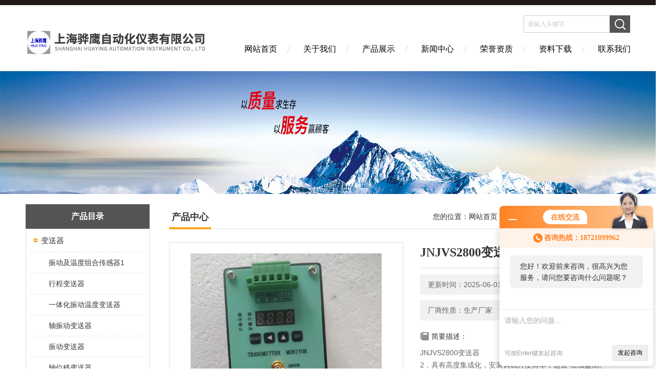

--- FILE ---
content_type: text/html; charset=utf-8
request_url: http://www.shhuayingyq.com/Products-21451010.html
body_size: 8088
content:
<!DOCTYPE html PUBLIC "-//W3C//DTD XHTML 1.0 Transitional//EN" "http://www.w3.org/TR/xhtml1/DTD/xhtml1-transitional.dtd">
<html xmlns="http://www.w3.org/1999/xhtml">
<head>
<meta http-equiv="Content-Type" content="text/html; charset=utf-8" />
<meta http-equiv="X-UA-Compatible" content="IE=EmulateIE7" />
<TITLE>JNJVS2800变送器-上海骅鹰自动化仪表有限公司</TITLE>
<META NAME="Keywords" CONTENT="JNJVS2800变送器">
<META NAME="Description" CONTENT="上海骅鹰自动化仪表有限公司所提供的JNJVS2800变送器质量可靠、规格齐全,上海骅鹰自动化仪表有限公司不仅具有专业的技术水平,更有良好的售后服务和优质的解决方案,欢迎您来电咨询此产品具体参数及价格等详细信息！">
<link href="/skins/636477/Css/Style.css" rel="stylesheet" type="text/css" />
<script type="application/ld+json">
{
"@context": "https://ziyuan.baidu.com/contexts/cambrian.jsonld",
"@id": "http://www.shhuayingyq.com/Products-21451010.html",
"title": "JNJVS2800变送器",
"pubDate": "2021-07-08T11:36:56",
"upDate": "2025-06-01T10:23:07"
    }</script>
<script type="text/javascript" src="/ajax/common.ashx"></script>
<script src="/ajax/NewPersonalStyle.Classes.SendMSG,NewPersonalStyle.ashx" type="text/javascript"></script>
<script type="text/javascript">
var viewNames = "";
var cookieArr = document.cookie.match(new RegExp("ViewNames" + "=[_0-9]*", "gi"));
if (cookieArr != null && cookieArr.length > 0) {
   var cookieVal = cookieArr[0].split("=");
    if (cookieVal[0] == "ViewNames") {
        viewNames = unescape(cookieVal[1]);
    }
}
if (viewNames == "") {
    var exp = new Date();
    exp.setTime(exp.getTime() + 7 * 24 * 60 * 60 * 1000);
    viewNames = new Date().valueOf() + "_" + Math.round(Math.random() * 1000 + 1000);
    document.cookie = "ViewNames" + "=" + escape(viewNames) + "; expires" + "=" + exp.toGMTString();
}
SendMSG.ToSaveViewLog("21451010", "ProductsInfo",viewNames, function() {});
</script>
<script language="javaScript" src="/js/JSChat.js"></script><script language="javaScript">function ChatBoxClickGXH() { DoChatBoxClickGXH('http://chat.hbzhan.com',647470) }</script><script>!window.jQuery && document.write('<script src="https://public.mtnets.com/Plugins/jQuery/2.2.4/jquery-2.2.4.min.js">'+'</scr'+'ipt>');</script><script type="text/javascript" src="http://chat.hbzhan.com/chat/KFCenterBox/636477"></script><script type="text/javascript" src="http://chat.hbzhan.com/chat/KFLeftBox/636477"></script><script>
(function(){
var bp = document.createElement('script');
var curProtocol = window.location.protocol.split(':')[0];
if (curProtocol === 'https') {
bp.src = 'https://zz.bdstatic.com/linksubmit/push.js';
}
else {
bp.src = 'http://push.zhanzhang.baidu.com/push.js';
}
var s = document.getElementsByTagName("script")[0];
s.parentNode.insertBefore(bp, s);
})();
</script>
</head>
<body>
<div class="headerTop"></div>
<div class="header wapper">
  <div class="logo fl"><a href="/"><img src="/skins/636477/Images/logo.png" alt="上海骅鹰自动化仪表有限公司" /></a></div>
  <div class="headerR fr">
    <div class="headRTop">
      <div class="fSearch" style="float:right; margin-right:20px;">
        <form id="form1" name="tk"  method="post" onsubmit="return checkFrom(this);" action="/products.html">
          <input name="keyword" type="text" class="input" value="请输入关键字" onFocus="if (value =='请输入关键字'){value =''}" onBlur="if (value =='')" />
          <input type="submit" class="send" value=" " />
          <div style=" clear:both;"></div>
        </form>
      </div>
    </div>
    <div class="clear"></div>
    <div class="Navgation">
      <ul class="nav_list">
        <li class="current"><a href="/">网站首页</a></li>
        <li><a href="/aboutus.html" onfocus="this.blur()">关于我们</a></li>
        <li><a href="/products.html" onfocus="this.blur()">产品展示</a></li>
        <li><a href="/news.html" onfocus="this.blur()">新闻中心</a></li>
        <li><a href="/honor.html" onfocus="this.blur()" rel="nofollow">荣誉资质</a></li>
        <li><a href="/down.html" onfocus="this.blur()" rel="nofollow">资料下载</a></li>
        <li><a href="/contact.html" onfocus="this.blur()" rel="nofollow">联系我们</a></li>
      </ul>
    </div>
  </div>
</div>
<script src="http://www.hbzhan.com/mystat.aspx?u=SHhuaying2019"></script>
<!--banner-->
<div class="clear"></div>
<div class="banner"><img src="/skins/636477/Images/bannerCAbout.jpg"/></div>
<div class="wapper container">
  <div class="Sidebar fl">
    <dl class="List_pro">
      <dt><span class="Title">产品目录</span></dt>
      <dd>
        <div class="View">
          <ul id="pro_nav_lb" class="pro_nav">
            
            <li id="nynavID" class="list_1">
              <a href="/ParentList-1305067.html" onmouseover="showsubmenu('变送器')">变送器</a> 
              <ul class="pro2_navul">
                
                <li><a href="/SonList-1820487.html">振动及温度组合传感器1</a></li> 
                
                <li><a href="/SonList-1354921.html">行程变送器</a></li> 
                
                <li><a href="/SonList-1343882.html">一体化振动温度变送器</a></li> 
                
                <li><a href="/SonList-1340447.html">轴振动变送器</a></li> 
                
                <li><a href="/SonList-1305076.html">振动变送器</a></li> 
                
                <li><a href="/SonList-1305071.html">轴位移变送器</a></li> 
                
                <li><a href="/SonList-1305070.html">一体化轴振动变送器</a></li> 
                
                <li><a href="/SonList-1305069.html">电子振动开关</a></li> 
                
              </ul>
            </li>
            
          </ul>
        </div>
      </dd>
    </dl>
    <a href="/products.html" class="moreclass">点击更多分类</a>
    <dl class="ListContact">
      <dt><span class="Title"><a href="/products.html">新品推荐</a></span></dt>
      <dd class="SCon">
        <div class="View">
          <ul id="ny_newslb_box" style="margin:10px;">
            
            
            <li><a href="/Products-25992404.html" class="dla">STP4202V-201-430-00-010STP4202V-203-振动变送器美国AB-STI</a></li>
            
            
            
            <li><a href="/Products-25942278.html" class="dla">CYT9200系列一体式振动变送器CYT9200A</a></li>
            
            
            
            <li><a href="/Products-25820556.html" class="dla">DK3S-22三参数组合探头</a></li>
            
            
            
            <li><a href="/Products-25814977.html" class="dla">X-HC-A02-B01一体化霍尔转速传感器</a></li>
            
            
            
            <li><a href="/Products-25803227.html" class="dla">VRS-YF-V-05一体化速度振动传感器</a></li>
            
            
          </ul>
        </div>
      </dd>
    </dl>
    <dl class="ListContact">
      <dt><span class="Title"><a href="/article.html">相关文章</a></span></dt>
      <dd class="SCon">
        <div class="View">
          <ul id="ny_newslb_box" style="margin:10px;">
            
            <li><a href="/Article-1539228.html">一体化振动温度变送器的故障类型、监测方法、处理措施</a></li>
            
            <li><a href="/Article-1537572.html">一体化振动温度变送器综合安装建议</a></li>
            
            <li><a href="/Article-1407784.html">HC-ZM-2018K    一体化振动变送器0-50mm/s</a></li>
            
            <li><a href="/Article-1401334.html">一体化振动变送器LD108-2ZD1020M</a></li>
            
            <li><a href="/Article-1400943.html">一体化振动变送器YT-1-A5-B1-C2-D5-E3-F1</a></li>
            
            <li><a href="/Article-1388752.html">CVSX863A数显一体化振动变送器</a></li>
            
            <li><a href="/Article-1377075.html">一体化振动温度变送器的发展展望</a></li>
            
            <li><a href="/Article-1376322.html">探索一体化振动温度变送器的工作原理与应用</a></li>
            
            <li><a href="/Article-1054787.html">CYT9200一体化振动变送器探头技术参数</a></li>
            
            <li><a href="/Article-856556.html">传感器，变送器，仪表的防爆措施工作原理</a></li>
            
          </ul>
        </div>
      </dd>
    </dl>
  </div>
  <div class="MainC fr">
    <dl>
      <dt><span class="STitle fl"><b>产品中心</b></span><span class="Position fr">您的位置：<a href="/">网站首页</a>  > <a href="/products.html">产品中心</a>  >   > <a href="/ParentList-1305067.html">变送器</a>  > JNJVS2800变送器</span></dt>
      <dd>
        <div class="View">
          <div class="PageView">
            <div id="nr_main_box">
              <div id="pro_detail_box01"><!--产品图片和基本资料-->
                <div class="proimgbox"><a href="http://img77.hbzhan.com/gxhpic_dc0bece55c/24e8f035994b740a353d5077f22ab37f50376ed02a482ebb15e3bf905b0b1ce93e1cfe04ea80252f.jpg" class="proimg" target="_blank"><img src="http://img77.hbzhan.com/gxhpic_dc0bece55c/24e8f035994b740a353d5077f22ab37f50376ed02a482ebb15e3bf905b0b1ce93e1cfe04ea80252f.jpg" alt="JNJVS2800变送器"/><i class="iblock"></i></a></div>
                <div id="pro_detail_text"><!--产品基本信息-->
                  <h1>JNJVS2800变送器</h1>
                  <div class="pro_ms">
                  	<div class="cs_wrap">
                        <p class="cs">更新时间：2025-06-01</p>
                        <p class="cs">访问次数：1229</p>
                        <p class="cs">厂商性质：生产厂家</p>
                        <p class="cs">生产地址：上海市</p>
                    </div>
                    <div class="bt">简要描述：</div>
                    <div class="desc">JNJVS2800变送器</br>2．具有高度集成化，安装调试方便简单，适宜*在线监测。</br>3．具有4～20mA电流模拟量输出。</br>4．具有TDM同步信号输出。</div>
                  </div>
                  <div class="pro_btn">
                     <a href="#order" class="zxxj">在线询价</a>
                     <a href="/contact.html" class="lxwm" rel="nofollow" target="_blank">联系我们</a>
                  </div>
                </div><!--产品基本信息-->
              </div>
              <div id="ny_pro_box02"><!--商品介绍、详细参数、售后服务-->
                <div id="con"><!--TAB切换 BOX-->
                  <ul id="tags"><!--TAB 标题切换-->
                    <li class=selectTag><A onmouseover="selectTag('tagContent0',this)" href="javascript:void(0)"onFocus="this.blur()">产品介绍：</A> </li>
                  </ul><!--TAB 标题切换 END-->
                  <div id=tagContent><!--内容-->
                    <div class="tagContent selectTag" id=tagContent0><h1 style="text-align:center"><strong>JNJVS2800变送器</strong><strong>JNJVS2800变送器</strong></h1><p><span style="color:rgb(85, 85, 85); font-family:tahoma">集成了前置器、变送器的功能，使用ZA401仅需要探头，延长电缆配套。由于ZA401省却了前置器，使得监测的组件进一步的减少，所以可靠性大大提高.　　　　　　　　　　　　　　　ZA401为二线制的变送器，亦即ＺA401必须与PLC或者DCS对接，上位机的接口为有源接口。现场连接极为方便。整个系统只需要双线的PLC或者DCS的供电即可工作。*地节约了现场安装、调试、设计的费用。安装简单方便、无须任何调整</span><br /><span style="color:rgb(85, 85, 85); font-family:tahoma">&nbsp;&nbsp;&nbsp;&nbsp;ZA401轴振动变送器安装极为方便，直接安装在原来放置前置器的位置上.ZA401采用免螺钉接线端子、剥出约lOmm长的线芯，然后按下橘红色的弹簧按钮，把导线插入导线安装孔中，直到导线的绝缘层刚好与接线端子表面平齐，再释放橘红色的弹簧按钮，即完成一个端子与导线的连接!ZA401仅需一条二芯屏蔽电缆。机器的被测点位置，我们一般要求在轴承附近安装一套X，Y两个间隔90&deg;的ZA401变送器。对于标准的双轴承的旋转机械，一般配置4套变送器。</span><br /><span style="color:rgb(85, 85, 85); font-family:tahoma">高可靠、长寿的涡流传感器系统</span><br /><span style="color:rgb(85, 85, 85); font-family:tahoma">&nbsp;&nbsp;&nbsp;&nbsp;ZA401可以与本公司的8mm涡流传感器探头配接。调整涡流传感器的间隙，一般调节间隙电压（GAP+、GAP-）2.0&plusmn;0.5V.</span></p><p>&nbsp;</p><p><strong>VB-Z220轴振动变送器</strong><br /><br /><strong>轴振动变送器 &nbsp;</strong><span style="color:rgb(85, 85, 85); font-family:tahoma">主要功能：</span><br /><span style="color:rgb(85, 85, 85); font-family:tahoma">1．主要用于测量旋转机械的相对振动（即轴振动）。</span><br /><span style="color:rgb(85, 85, 85); font-family:tahoma">2．具有高度集成化，安装调试方便简单，适宜*在线监测。</span><br /><span style="color:rgb(85, 85, 85); font-family:tahoma">3．具有4～20mA电流模拟量输出。</span><br /><span style="color:rgb(85, 85, 85); font-family:tahoma">4．具有TDM同步信号输出。低频选项的ZA301可以测量水轮机的摆度、汽轮机的偏心等低频状态量。</span><br /><span style="color:rgb(85, 85, 85); font-family:tahoma">高集成度，无须前置器，高可靠性</span><br /><br />&nbsp;</p><p>&nbsp;</p><p>&nbsp;</p></div><!--商品介绍 END-->
                    
                    <div id="nr_textbox"><link rel="stylesheet" type="text/css" href="/css/MessageBoard_style.css">
<script language="javascript" src="/skins/Scripts/order.js?v=20210318" type="text/javascript"></script>
<a name="order" id="order"></a>
<div class="ly_msg" id="ly_msg">
<form method="post" name="form2" id="form2">
	<h3>留言框  </h3>
	<ul>
		<li>
			<h4 class="xh">产品：</h4>
			<div class="msg_ipt1"><input class="textborder" size="30" name="Product" id="Product" value="JNJVS2800变送器"  placeholder="请输入产品名称" /></div>
		</li>
		<li>
			<h4>您的单位：</h4>
			<div class="msg_ipt12"><input class="textborder" size="42" name="department" id="department"  placeholder="请输入您的单位名称" /></div>
		</li>
		<li>
			<h4 class="xh">您的姓名：</h4>
			<div class="msg_ipt1"><input class="textborder" size="16" name="yourname" id="yourname"  placeholder="请输入您的姓名"/></div>
		</li>
		<li>
			<h4 class="xh">联系电话：</h4>
			<div class="msg_ipt1"><input class="textborder" size="30" name="phone" id="phone"  placeholder="请输入您的联系电话"/></div>
		</li>
		<li>
			<h4>常用邮箱：</h4>
			<div class="msg_ipt12"><input class="textborder" size="30" name="email" id="email" placeholder="请输入您的常用邮箱"/></div>
		</li>
        <li>
			<h4>省份：</h4>
			<div class="msg_ipt12"><select id="selPvc" class="msg_option">
							<option value="0" selected="selected">请选择您所在的省份</option>
			 <option value="1">安徽</option> <option value="2">北京</option> <option value="3">福建</option> <option value="4">甘肃</option> <option value="5">广东</option> <option value="6">广西</option> <option value="7">贵州</option> <option value="8">海南</option> <option value="9">河北</option> <option value="10">河南</option> <option value="11">黑龙江</option> <option value="12">湖北</option> <option value="13">湖南</option> <option value="14">吉林</option> <option value="15">江苏</option> <option value="16">江西</option> <option value="17">辽宁</option> <option value="18">内蒙古</option> <option value="19">宁夏</option> <option value="20">青海</option> <option value="21">山东</option> <option value="22">山西</option> <option value="23">陕西</option> <option value="24">上海</option> <option value="25">四川</option> <option value="26">天津</option> <option value="27">新疆</option> <option value="28">西藏</option> <option value="29">云南</option> <option value="30">浙江</option> <option value="31">重庆</option> <option value="32">香港</option> <option value="33">澳门</option> <option value="34">中国台湾</option> <option value="35">国外</option>	
                             </select></div>
		</li>
		<li>
			<h4>详细地址：</h4>
			<div class="msg_ipt12"><input class="textborder" size="50" name="addr" id="addr" placeholder="请输入您的详细地址"/></div>
		</li>
		
        <li>
			<h4>补充说明：</h4>
			<div class="msg_ipt12 msg_ipt0"><textarea class="areatext" style="width:100%;" name="message" rows="8" cols="65" id="message"  placeholder="请输入您的任何要求、意见或建议"></textarea></div>
		</li>
		<li>
			<h4 class="xh">验证码：</h4>
			<div class="msg_ipt2">
            	<div class="c_yzm">
                    <input class="textborder" size="4" name="Vnum" id="Vnum"/>
                    <a href="javascript:void(0);" class="yzm_img"><img src="/Image.aspx" title="点击刷新验证码" onclick="this.src='/image.aspx?'+ Math.random();"  width="90" height="34" /></a>
                </div>
                <span>请输入计算结果（填写阿拉伯数字），如：三加四=7</span>
            </div>
		</li>
		<li>
			<h4></h4>
			<div class="msg_btn"><input type="button" onclick="return Validate();" value="提 交" name="ok"  class="msg_btn1"/><input type="reset" value="重 填" name="no" /></div>
		</li>
	</ul>	
    <input name="PvcKey" id="PvcHid" type="hidden" value="" />
</form>
</div>
<div id="clear"	></div></div>
                    <div id="clear"	></div>	
                     <!--内容底部功能条-->
                    <div class="inside_newsthree">
                      <span><a href="/products.html">返回列表</a><a href="#">返回顶部</a></span>
                      <div id="clear"></div>
                      <div class="fya"><p>上一篇 :&nbsp;<a href="/Products-21451002.html">JNJVS2900变送器</a></p> &nbsp;&nbsp;&nbsp;<p>下一篇 : &nbsp;<a href="/Products-21451012.html">JNJVS-BV100便携式测振仪</a></p></div>
                    </div>
                    <!--内容底部功能条--> 
                    
                    <div class="xgchanp">
                       <ul id="tags"><!--TAB 标题切换-->
                        <li class=selectTag><A  href="javascript:void(0)">相关产品：</A> </li>
                      </ul><!--TAB 标题切换 END-->
                      <div class="newscon">
                        <div class="in_pro_list nyproli ">
                          <ul class="pro_xgcp">
                            
                            
                            <li> <a href="/Products-23782235.html" target="_blank">VB-Z220  PA -Z220一体化轴振动变送器 电源IC</a></li>
                            
                            <li> <a href="/Products-21668959.html" target="_blank">CZ8300低频振动变送器</a></li>
                            
                            <li> <a href="/Products-21659648.html" target="_blank">VB-Z220  PA -Z220一体化轴振动变送器</a></li>
                            
                            <li> <a href="/Products-21659645.html" target="_blank">VB-Z210  PA -Z210一体化轴位移变送器</a></li>
                            
                            <li> <a href="/Products-21645166.html" target="_blank">XZW-B轴向位移（胀差）变送器</a></li>
                            
                            <li> <a href="/Products-21503621.html" target="_blank">ZH1032D智能轴向位移/ 胀差变送器</a></li>
                            
                            
                            
                            <li> <a href="/Products-21494250.html" target="_blank">KM3S-22振动温度油位变送器</a></li>
                            
                            <li> <a href="/Products-21493132.html" target="_blank">JM-X-23-JM-X-23一体化轴向位移变送器 电源IC</a></li>
                            
                            <li> <a href="/Products-21470275.html" target="_blank">SDJ-501保护变送器</a></li>
                            
                            <li> <a href="/Products-21451002.html" target="_blank">JNJVS2900变送器</a></li>
                            
                            
                            
                            
                            
                            
                            
                            
                            
                            
                            
                            
                            
                            
                            
                            
                            
                            
                          </ul>
                        </div>
                      </div>
                    </div>
                    
                  </div>
                </div><!--TAB 内容 end-->
              </div><!--商品介绍、详细参数、售后服务 END--> 
            </div>
          </div>
        </div>
      </dd>
    </dl>
  </div>
</div>
<div class="clear"></div>
<footer>
	<!--第1部分-->
	<div class="foot1">
    	<div class="foot1_in clear clearfix">
        	<ul class="foot_nav">
            	<li>
                	<div class="tlt">关于我们</div>
                    <a href="/aboutus.html">关于我们</a>
                    <a href="/honor.html" rel="nofollow">荣誉资质</a>
                    <a href="/order.html" rel="nofollow">在线留言</a>
                    <a href="/contact.html" rel="nofollow">联系我们</a>
                </li>
                <li class="cen">
                	<div class="tlt">热销产品</div>
                    <a href="/Products-21790178.html">TM101-A08-B01-C00-D00-E00-G00振动变送器</a>
                    <a href="/Products-21470285.html">SDJ-501键相变送器</a>
                    <a href="/Products-21331626.html">TZNW-1U一体化振动温度变送器</a>
                    <a href="/Products-21294705.html">YD9230 振动温度传感器</a>
                </li>
                <li>
                	<div class="tlt">快速导航</div>
                    <a href="/products.html">产品展示</a>
                    <a href="/news.html">新闻中心</a>
                    <a href="/article.html">技术文章</a>
                    <a href="/down.html" rel="nofollow">资料下载</a>
                </li>
            </ul>
            <div class="ewm">
            	<p><img src="/skins/636477/images/ewm.jpg" alt="扫码关注"/></p>
                <p>扫一扫，关注我们</p>
            </div>
            <div class="lxwm">
            	<div class="btn"><a href="/contact.html" rel="nofollow">联系我们</a></div>
                <p>24小时热线：</p>
                <span></span>
            </div>
        </div>
    </div>
    <!--第2部分-->
    <div class="foot2">
    	<div class="foot2_in  clear clearfix">
        	<div class="l">Copyright &copy; 2026 上海骅鹰自动化仪表有限公司 版权所有</div>
            <div class="r"><a href="http://beian.miit.gov.cn/" target="_blank" rel="nofollow">备案号：沪ICP备2021015241号-1</a>&nbsp;&nbsp;&nbsp;<a href="/sitemap.xml" target="_blank">sitemap.xml</a></div>
        </div>
    </div>
</footer>
<!--底部 end-->
<div id="gxhxwtmobile" style="display:none;">18721099962</div> 
<div class="silide_qq" style="display:none;">
	<div class="tlt1">在线咨询</div>
    <div class="conn">
        <a target="_self" onclick="ChatBoxClickGXH()"  href="javascript:;" class="qq_btn"><img src="/skins/636477/images/qq.png" alt="在线交流"></a>
        <div class="lines"></div>
        <div class="tlt">咨询热线</div>
        <div class="zxrx">
            <p>18721099962</p>
        </div>
        <div class="lines"></div>
        <img src="/skins/636477/images/ewm.jpg" class="code" />  
    </div>
    <a href="javascript:;" title="关闭" class="close">[关闭]</a>
</div>
<script type="text/javascript" src="/skins/636477/js/jquery.pack.js"></script>
<script type="text/javascript" src="/skins/636477/js/pt_js.js"></script>

 <script type='text/javascript' src='/js/VideoIfrmeReload.js?v=001'></script>
  
</html></body>

--- FILE ---
content_type: text/css
request_url: http://www.shhuayingyq.com/skins/636477/Css/Style.css
body_size: 10809
content:
BODY {FONT-SIZE:14px;FONT-FAMILY:"΢���ź�","Microsoft Yahei",arial,"����";/*BACKGROUND:url(../Images/Bg.jpg) 0px 0px;*/COLOR:#333;PADDING-BOTTOM:0px;PADDING-TOP:0px;PADDING-LEFT:0px;MARGIN:0px;PADDING-RIGHT:0px}
FORM {FONT-SIZE:14px;FONT-FAMILY:"΢���ź�","Microsoft Yahei",arial,"����";COLOR:#333;PADDING-BOTTOM:0px;PADDING-TOP:0px;PADDING-LEFT:0px;MARGIN:0px;LINE-HEIGHT:2;PADDING-RIGHT:0px}
body,html{min-width:1300px;}
IMG {BORDER-TOP-STYLE:none;BORDER-BOTTOM-STYLE:none;BORDER-RIGHT-STYLE:none;BORDER-LEFT-STYLE:none}
* {PADDING-BOTTOM:0px;PADDING-TOP:0px;PADDING-LEFT:0px;MARGIN:0px;PADDING-RIGHT:0px}
LI {LIST-STYLE-TYPE:none}
IMG {LIST-STYLE-TYPE:none}
IFRAME {BORDER-LEFT-WIDTH:0px;BORDER-RIGHT-WIDTH:0px;BORDER-BOTTOM-WIDTH:0px;BORDER-TOP-WIDTH:0px}
IMG {BORDER-LEFT-WIDTH:0px;BORDER-RIGHT-WIDTH:0px;BORDER-BOTTOM-WIDTH:0px;BORDER-TOP-WIDTH:0px}
.l {TEXT-ALIGN:right}
.fl {FLOAT:left}
.fr {FLOAT:right}
.clear {CLEAR:both}
.clear{ clear:both;}
.clearfix:after{ content:'.'; clear:both; display:block; height:0; visibility:hidden; line-height:0px;}
.clearfix{ zoom:1}
.m {MARGIN-TOP:10px}
.red {COLOR:red}
.dis {DISPLAY:none}
.m10 {MARGIN:10px}
.mtb {MARGIN-BOTTOM:10px;MARGIN-TOP:10px}
.mt10 {MARGIN-TOP:10px}
.mr10 {MARGIN-RIGHT:10px}
.mb10 {MARGIN-BOTTOM:10px}
.ml10 {MARGIN-LEFT:10px}
A {TEXT-DECORATION:none;COLOR:#2d2d2e;FONT-SIZE:14px;}
A:hover {TEXT-DECORATION:none;COLOR:#f9a61a}
.center {MARGIN:0px auto}
.position {POSITION:relative}
.wapper {WIDTH:1200px;MARGIN:0 auto}
.headerTop {HEIGHT:10px;WIDTH:100%;BACKGROUND:#1f1a17}
.header {HEIGHT:129px}
.header .logo {POSITION:relative;TOP:20px}
.headerR {HEIGHT:100%;}
.headRTop {OVERFLOW:hidden;HEIGHT:34px;WIDTH:620px;FLOAT:right;LINE-HEIGHT:30px;margin-top:20px;}
.headRTop DIV {FLOAT:left}
.hContact {FONT-SIZE:14px;BACKGROUND:url(../images/hContact.png) no-repeat left 8px;PADDING-LEFT:20px;LINE-HEIGHT:35px}
.hContact B {FONT-SIZE:18px;FONT-WEIGHT:lighter;color:#F00;font-weight:bold;}
.fSearch {HEIGHT:34px;WIDTH:208px;MARGIN-LEFT:10px;MARGIN-TOP:0}
.fSearch FORM {WIDTH:100%;BACKGROUND:#fff;FLOAT:left;DISPLAY:block;box-shadow:1px 1px 1px #eee inset}
.fSearch .input {BORDER-TOP-STYLE:none;HEIGHT:32px;WIDTH:160px;BACKGROUND:none transparent scroll repeat 0% 0%;BORDER-BOTTOM-STYLE:none;COLOR:#cac9c9;BORDER-RIGHT-STYLE:none;OUTLINE-STYLE:none;PADDING-LEFT:7px;BORDER-LEFT-STYLE:none;LINE-HEIGHT:24px;float:left;BORDER:#cbcbcb 1px solid;border-right:0;font-family:"΢���ź�";}
.fSearch .send {BORDER-TOP-STYLE:none;CURSOR:pointer;HEIGHT:34px;WIDTH:40px;BACKGROUND:#545454 url(../Images/Send.png) no-repeat center center;RIGHT:0px;BORDER-BOTTOM-STYLE:none;FLOAT:right;TEXT-ALIGN:center;BORDER-RIGHT-STYLE:none;BORDER-LEFT-STYLE:none;LINE-HEIGHT:24px}
.ches A {FONT-SIZE:14px;HEIGHT:30px;WIDTH:30px;BACKGROUND:#1f1a17;COLOR:#fff;TEXT-ALIGN:center;MARGIN-LEFT:10px;DISPLAY:block}
.Navgation {HEIGHT:44px;WIDTH:805px;POSITION:relative;Z-INDEX:100;MARGIN-TOP:10px}
.nav_list {LIST-STYLE-TYPE:none;WIDTH:100%}
.nav_list LI {WIDTH:115px;BACKGROUND:url(../Images/NavLi.jpg) no-repeat 0px 16px;POSITION:relative;FLOAT:left;TEXT-ALIGN:center}
.nav_list LI.current {BACKGROUND:none transparent scroll repeat 0% 0%}
.nav_list LI A {FONT-SIZE:16px;TEXT-DECORATION:none;HEIGHT:65px;WIDTH:115px;FLOAT:left;COLOR:#010101;TEXT-ALIGN:center;MARGIN-LEFT:6px;DISPLAY:block;LINE-HEIGHT:44px;_margin-left:3px;text-shadow:1px 1px 1px #ffffff;-mo-text-shadow:1px 1px 1px #ffffff;-moz-text-shadow:1px 1px 1px #ffffff}
.nav_list LI A:hover {BACKGROUND:url(../Images/NavHover.jpg) repeat-x left bottom;COLOR:#f9a61a}
.nav_list LI DIV.second {OVERFLOW:hidden;HEIGHT:0px;WIDTH:97px;POSITION:absolute;COLOR:#999999;TEXT-ALIGN:center;LEFT:6px;Z-INDEX:999;TOP:44px}
.nav_list LI DIV.second A {FONT-SIZE:12px;HEIGHT:26px;WIDTH:97px;BACKGROUND:#fff;BORDER-BOTTOM:#f9a61a 1px solid;FONT-WEIGHT:normal;COLOR:#333;PADDING-BOTTOM:0px;TEXT-ALIGN:center;PADDING-TOP:0px;PADDING-LEFT:0px;MARGIN:0px;Z-INDEX:999;LINE-HEIGHT:26px;PADDING-RIGHT:0px;text-shadow:none}
.nav_list LI DIV.second A:hover {BACKGROUND:#f9a61a;COLOR:#fff}
.flexslider {OVERFLOW:hidden;HEIGHT:501px;BACKGROUND:url(../Images/loading.gif) no-repeat 50% 50%;POSITION:relative;Z-INDEX:9}
.slides {POSITION:relative;Z-INDEX:1}
.slides LI {HEIGHT:501px}
.flex-control-nav {WIDTH:100%;POSITION:absolute;TEXT-ALIGN:center;Z-INDEX:2;BOTTOM:10px}
.flex-control-nav LI {HEIGHT:14px;WIDTH:14px;ZOOM:1;MARGIN:0px 5px;DISPLAY:inline}
.flex-control-nav A {OVERFLOW:hidden;CURSOR:pointer;HEIGHT:14px;WIDTH:16px;BACKGROUND:url(../Images/dot.png) no-repeat 4px top;DISPLAY:inline-block;LINE-HEIGHT:40px}
.flex-control-nav .flex-active {HEIGHT:15px;WIDTH:16px;BACKGROUND-POSITION:-22px top}
.flex-direction-nav {WIDTH:100%;POSITION:absolute;Z-INDEX:3;TOP:45%}
.flex-direction-nav LI A {OVERFLOW:hidden;CURSOR:pointer;HEIGHT:50px;WIDTH:50px;POSITION:absolute;FILTER:alpha(opacity=20);DISPLAY:block;-moz-opacity:0.2;opacity:0.2}
.flex-direction-nav LI A:hover {FILTER:alpha(opacity=100);-moz-opacity:1;opacity:1}
.flex-direction-nav LI A.flex-prev {BACKGROUND:url(../Images/prev.png) no-repeat center center;LEFT:40px}
.flex-direction-nav LI A.flex-next {BACKGROUND:url(../Images/next.png) no-repeat center center;RIGHT:40px}
.aboutC {HEIGHT:384px;WIDTH:100%;BACKGROUND:#f1f1f1;}
.aCont {HEIGHT:100%;BACKGROUND:url(../Images/aCont.jpg) no-repeat 0px 0px}
.about {HEIGHT: 280px;WIDTH: 420px;MARGIN: 51px 0px 0px 264px;}
.about P {COLOR:#333;LINE-HEIGHT:26px;TEXT-INDENT:2em;FONT-SIZE:14px;height:174px;overflow:hidden;}
.about A {FONT-SIZE:12px;font-family:"Arial";background-color:#f9a61a;COLOR:#fff;PADDING:4px 10px;TEXT-ALIGN:center;MARGIN-LEFT:10px;DISPLAY:inline;}
.Contact {HEIGHT:155px;WIDTH:316px;MARGIN:114px 78px 0px 0px;_margin-left:90px}
.Contact P {FONT-SIZE:15px;PADDING-LEFT:26px;LINE-HEIGHT:24px;margin-bottom:12px;}
.Contact P a:hover{color:#333;}
.Contact P B {FONT-SIZE:18px;FONT-WEIGHT:normal}
.Contact P SPAN {MARGIN-LEFT:45px}
.Product {OVERFLOW:hidden;}
.Product .pro {OVERFLOW:hidden;WIDTH:920px;MARGIN:0;min-height: 500px;}
.Product .pro2 {OVERFLOW:hidden;WIDTH:1200px;MARGIN-TOP:15px;margin-bottom:10px;min-height:340px;}
.Product .pro1 {OVERFLOW:hidden;MARGIN-TOP:15px;width:490px;}
.pro1 DL DT B {FONT-SIZE:20px;HEIGHT:43px;WIDTH:152px;BACKGROUND:#211d13;COLOR:#fff;TEXT-ALIGN:center;DISPLAY:block;LINE-HEIGHT:43px}
.pro DL DT,.pro1 DL DT,.pro2 DL DT {HEIGHT:43px;WIDTH:100%;BORDER-BOTTOM:#545454 2px solid;LINE-HEIGHT:43px}
.pro DL DT B,.pro2 DL DT B {FONT-SIZE:16px;HEIGHT:43px;WIDTH:112px;BACKGROUND:#545454;COLOR:#fff;TEXT-ALIGN:center;DISPLAY:block;LINE-HEIGHT:43px}
.pro DL DT A,.pro1 DL DT A,.pro2 DL DT A {HEIGHT:22px;WIDTH:80px;BACKGROUND:url(../Images/more.jpg) no-repeat 0px 0px;MARGIN-TOP:21px;DISPLAY:block;TEXT-INDENT:-99em;_margin-top:0;_position:relative;_top:21px}
.rollBox {OVERFLOW:hidden;WIDTH:490px}
.rollBox .Cont {OVERFLOW:hidden;WIDTH:490px;PADDING-BOTTOM:15px;PADDING-TOP:15px;PADDING-LEFT:0px;PADDING-RIGHT:0px}
.rollBox .ScrCont {WIDTH:10000000px}
.rollBox .Cont .pic {CURSOR:pointer;WIDTH:220px;BACKGROUND:#fff;BORDER-BOTTOM:#373737 5px solid;FLOAT:left;PADDING-BOTTOM:5px;TEXT-ALIGN:center;PADDING-TOP:5px;PADDING-LEFT:5px;PADDING-RIGHT:5px;MARGIN-RIGHT:25px}
.rollBox .Cont .pic IMG {HEIGHT:165px;WIDTH:220px;MARGIN:0px auto;DISPLAY:block}
.rollBox .Cont .pic H3 {PADDING-BOTTOM:0px;TEXT-ALIGN:left;PADDING-TOP:0px;PADDING-LEFT:15px;PADDING-RIGHT:15px}
.rollBox .Cont .pic P {PADDING-BOTTOM:0px;TEXT-ALIGN:left;PADDING-TOP:0px;PADDING-LEFT:15px;PADDING-RIGHT:15px;height:60px;line-height:20px;overflow:hidden;}
.rollBox .Cont .pic H3 {FONT-SIZE:14px;FONT-WEIGHT:bold;PADDING-TOP:20px;height:25px;line-height:25px;overflow:hidden;}
.rollBox .Cont .pic P {WORD-WRAP:break-word;WORD-BREAK:break-all;LINE-HEIGHT:20px}
.rollBox .Cont .pic A.more {FONT-SIZE:14px;HEIGHT:21px;WIDTH:180px;COLOR:#f9a61a;TEXT-ALIGN:left;MARGIN:20px auto 25px;DISPLAY:block}
.rollBox .Cont .pic A.more SPAN {HEIGHT:21px;WIDTH:21px;BACKGROUND:url(../Images/moreTo.jpg) no-repeat right 0px;POSITION:static;MARGIN-LEFT:5px;DISPLAY:inline-block;TOP:4px}
.rollBox #List1 {FLOAT:left}
.rollBox #List2 {FLOAT:left}
.rollBox .Cont .pic:hover {BACKGROUND:#f9a61a;BORDER-BOTTOM:#c9a203 5px solid;COLOR:#fff}
.rollBox .Cont .pic:hover A {COLOR:#fff}
.rollBox .Cont .pic:hover A.more SPAN {BACKGROUND-POSITION:left 0px}
.rollBox2 {OVERFLOW:hidden;WIDTH:920px}
.rollBox2 .Cont2 {OVERFLOW:hidden;WIDTH:920px;PADDING-BOTTOM:15px;PADDING-TOP:15px;PADDING-LEFT:0px;PADDING-RIGHT:0px}
.rollBox2 .ScrCont2 {WIDTH:10000000px}
.rollBox2 .Cont2 .pic {CURSOR:pointer;WIDTH:220px;BACKGROUND:#fff;BORDER-BOTTOM:#373737 5px solid;FLOAT:left;PADDING-BOTTOM:5px;TEXT-ALIGN:center;PADDING-TOP:5px;PADDING-LEFT:5px;PADDING-RIGHT:5px;MARGIN-RIGHT:25px}
.rollBox2 .Cont2 .pic IMG {HEIGHT:165px;WIDTH:220px;MARGIN:0px auto;DISPLAY:block}
.rollBox2 .Cont2 .pic H3 {PADDING-BOTTOM:0px;TEXT-ALIGN:left;PADDING-TOP:0px;PADDING-LEFT:15px;PADDING-RIGHT:15px;height:25px;line-height:25px;overflow:hidden;}
.rollBox2 .Cont2 .pic P {PADDING-BOTTOM:0px;TEXT-ALIGN:left;PADDING-TOP:0px;PADDING-LEFT:15px;PADDING-RIGHT:15px;height:60px;line-height:20px;overflow:hidden;}
.rollBox2 .Cont2 .pic H3 {FONT-SIZE:14px;FONT-WEIGHT:bold;PADDING-TOP:20px;height:25px;line-height:25px;overflow:hidden;}
.rollBox2 .Cont2 .pic P {LINE-HEIGHT:20px}
.rollBox2 .Cont2 .pic A.more {FONT-SIZE:14px;HEIGHT:21px;WIDTH:180px;COLOR:#f9a61a;TEXT-ALIGN:left;MARGIN:20px auto 25px;DISPLAY:block}
.rollBox2 .Cont2 .pic A.more SPAN {HEIGHT:21px;WIDTH:21px;BACKGROUND:url(../Images/moreTo.jpg) no-repeat right 0px;POSITION:static;MARGIN-LEFT:5px;DISPLAY:inline-block;TOP:4px}
.rollBox2 #List3 {FLOAT:left}
.rollBox2 #List4 {FLOAT:left}
.rollBox2 .Cont2 .pic:hover {BACKGROUND:#f9a61a;BORDER-BOTTOM:#c9a203 5px solid;COLOR:#fff}
.rollBox2 .Cont2 .pic:hover A {COLOR:#fff}
.rollBox2 .Cont2 .pic:hover A.more SPAN {BACKGROUND-POSITION:left 0px}
.News {OVERFLOW:hidden;padding:20px 0 40px;}
.NewsInfo {WIDTH:582px;MARGIN-TOP:10px}
.NewsInfo DL DT {HEIGHT:34px;WIDTH:100%;BORDER-BOTTOM:#545454 2px solid;POSITION:relative;Z-INDEX:9;LINE-HEIGHT:34px}
.NewsInfo DL DT B {FONT-SIZE:16px;WIDTH:75px;BORDER-BOTTOM:#f9a61a 4px solid;POSITION:absolute;FONT-WEIGHT:bold;TEXT-ALIGN:center;Z-INDEX:10;TOP:-2px;text-shadow:1px 1px 1px #ffffff}
.NewsInfo DL DT A {HEIGHT:22px;WIDTH:80px;BACKGROUND:url(../Images/more.jpg) no-repeat 0px 0px;MARGIN-TOP:12px;DISPLAY:block;TEXT-INDENT:-99em}
.NewsInfo DD {OVERFLOW:hidden;PADDING:10px 0;CLEAR:both;margin-bottom:0;min-height:256px;}
.newsjd LI {OVERFLOW:hidden;HEIGHT:80px;MARGIN:20px 0px}
.newsjd LI A.nImg {BORDER-TOP:#d5d4d0 1px solid;HEIGHT:68px;BORDER-RIGHT:#d5d4d0 1px solid;WIDTH:94px;BACKGROUND:#fff;BORDER-BOTTOM:#d5d4d0 1px solid;PADDING-BOTTOM:3px;PADDING-TOP:3px;PADDING-LEFT:3px;BORDER-LEFT:#d5d4d0 1px solid;DISPLAY:block;PADDING-RIGHT:3px}
.newsjd LI A.nImg IMG {HEIGHT:68px;WIDTH:94px}
.newsjd LI .nInfo {OVERFLOW:hidden;WIDTH:360px;MARGIN-LEFT:15px}
.nInfo .nTitle {FONT-SIZE:14px;FONT-WEIGHT:bold;LINE-HEIGHT:30px}
.nInfo P {COLOR:#666;MARGIN-TOP:5px;LINE-HEIGHT:21px}
.nInfo P A.more {COLOR:#f9a61a;MARGIN-LEFT:10px}
.newsdt LI {LINE-HEIGHT:40px;BORDER-BOTTOM:#dfdfdf 1px dashed;height:50px;background:url(../images/icon_07.png) no-repeat 0px center;padding-left:20px;}
.newsdt LI A {DISPLAY:block;WIDTH:375px;height:50px;PADDING-LEFT:5px;line-height:50px;font-size:15px;overflow:hidden;white-space:nowrap;text-overflow:ellipsis;}
.newsdt LI SPAN {WIDTH:80px;COLOR:#999;DISPLAY:block;line-height:50px;font-size:14px;}
.footNav {WIDTH:100%;BACKGROUND:#9d9d9b;BORDER-BOTTOM:#696969 6px solid;MARGIN-TOP:20px;LINE-HEIGHT:25px}
.footTop {OVERFLOW:hidden;COLOR:#211d13;padding:10px;}
.footTop .fr A {PADDING-BOTTOM:0px;PADDING-TOP:0px;PADDING-LEFT:5px;PADDING-RIGHT:5px}
.footTop A:hover,.newsdt LI A:hover {COLOR:#f9a61a}
.footInfo {HEIGHT:160px;WIDTH:100%;BACKGROUND:url(../Images/footBg.jpg) 0px 0px}
.footInfo .wapper {HEIGHT:100%;BACKGROUND:url(../Images/footInfo.jpg) no-repeat 0px 47px;POSITION:relative}
.footInfo .footAdd {FONT-SIZE:14px;WIDTH:205px;POSITION:absolute;COLOR:#b6b6b6;LEFT:455px;LINE-HEIGHT:24px;TOP:55px}
.footInfo .footVx {HEIGHT:125px;WIDTH:126px;RIGHT:15px;POSITION:absolute;DISPLAY:block;TOP:15px}
.banner {width:100%;height:240px;OVERFLOW:hidden;margin:0 auto 20px;padding:0;}
.banner img {display:block;width:100%;height:240px;margin:0 auto;padding:0;}
.Sidebar {OVERFLOW:hidden;HEIGHT:auto;WIDTH:244px;/*margin-top:15px;*/}
.Sidebar DL {HEIGHT:auto;WIDTH:242px}
.Sidebar DL DT {WIDTH:242px}
.Sidebar DL DD {OVERFLOW:hidden;HEIGHT:auto;WIDTH:240px;border:1px solid #dfdfdf;border-top:0;margin:0 auto 10px;}
.Sidebar .List {BACKGROUND:url(../Images/SidebarDl.jpg) no-repeat left bottom;PADDING-BOTTOM:4px}
.Sidebar .List DT {HEIGHT:44px;BACKGROUND:#f9a61a;TEXT-ALIGN:left;LINE-HEIGHT:44px}
.Sidebar .List DT B {FONT-SIZE:16px;FONT-WEIGHT:bold;COLOR:#343434;PADDING-LEFT:20px}
.Sidebar .List DD {BACKGROUND:#f9a61a;}
.Sidebar .List DD UL {BORDER-TOP:#562a06 3px solid;WIDTH:230px;PADDING-BOTTOM:5px;PADDING-LEFT:0px;MARGIN:0px auto;PADDING-RIGHT:0px}
.Sidebar .List DD UL LI {OVERFLOW:hidden;HEIGHT:40px;WIDTH:230px;border-bottom:1px solid #562a06;border-top:1px solid #ffc94c;}
.Sidebar .List DD UL LI A {OVERFLOW:hidden;FONT-SIZE:14px;HEIGHT:40px;WIDTH:185px;BACKGROUND:url(../Images/SidebarLia.png) no-repeat 15px center;COLOR:#343434;PADDING-LEFT:30px;DISPLAY:block;LINE-HEIGHT:40px}
.Sidebar DL.ListContact {width:242px;overflow:hidden;margin:10px auto 0;}
.Sidebar .List_pro {}
.Sidebar .List_pro DT {HEIGHT:48px;TEXT-ALIGN:left;LINE-HEIGHT:48px}
.Sidebar .List_pro DT B {FONT-SIZE:16px;FONT-WEIGHT:bold;COLOR:#343434;PADDING-LEFT:20px}
.Sidebar .List_pro DD {}
.pro_nav {width:222px;margin:0px auto;padding:0;}
.list_1 {overflow:hidden;height:auto;/*background:url('../Images/Sidebarli.jpg') no-repeat scroll left bottom transparent;*/width:222px;border-bottom:1px solid #dfdfdf;margin:0 auto;}
.list_1:last-child{border-bottom:0;}
.pro_nav li a {display:block;width:185px;height:45px;line-height:45px;color:#343434;background:url('../Images/SidebarLia.png') no-repeat scroll 6px center transparent;font-size:15px;padding-left:20px;overflow:hidden;overflow:hidden;text-overflow:ellipsis;white-space:nowrap;}
.pro_nav li ul {}
.pro_nav li ul li {border-top:1px dotted #dfdfdf;padding-left:15px;line-height:40px;height:40px;}
.pro_nav li ul a {height:40px;line-height:40px;display:block;font-size:14px;color:#343434;background:none;}
.pro_nav li ul a:hover {color:#f90;}
.Sidebar .ListContact DT {OVERFLOW:hidden;HEIGHT:48px;WIDTH:244px;LINE-HEIGHT:48px}
.Sidebar .ListContact DD {/*BORDER-TOP:1px solid #dfdfdf;*/}
.Sidebar .ListContact DD.SCon {HEIGHT:auto;WIDTH:240px;}
.Sidebar .ListContact DD.SCon .View {BORDER-TOP:#e5edf0 1px solid;WIDTH:242px;PADDING:0px}
.Sidebar .ListContact DD.SCon P {OVERFLOW:hidden;WORD-WRAP:break-word;FONT-SIZE:12px;WIDTH:220px;WORD-BREAK:break-all;MARGIN:0px auto}
.ListContact DD.SCon P SPAN {FONT-SIZE:18px}
DD.SCon P SPAN IMG {PADDING-BOTTOM:5px;PADDING-TOP:5px;PADDING-LEFT:0px;PADDING-RIGHT:0px}
DD.SCon P EM {FONT-STYLE:normal;MARGIN-LEFT:43px}
.Title{FONT-SIZE:16px;WIDTH:242px;BACKGROUND:#545454;FONT-WEIGHT:bold;COLOR:#fff;PADDING-LEFT:0;DISPLAY:block;text-align:center;}
.Title a{FONT-SIZE:16px;WIDTH:242px;BACKGROUND:#545454;FONT-WEIGHT:bold;COLOR:#fff;PADDING-LEFT:0;DISPLAY:block;text-align:center;}
.MainC {OVERFLOW:hidden;HEIGHT:auto;WIDTH:920px;BACKGROUND:#fff;PADDING-BOTTOM:3px;min-height:600px;margin-bottom:30px;}
.MainC DL {PADDING:0 0}
.MainC DL DT {HEIGHT:48px;WIDTH:100%;BORDER-BOTTOM:#dfdfdf 1px solid;POSITION:relative;LINE-HEIGHT:48px}
.MainC DL DT .STitle {HEIGHT:48px;color:#343434;font-size:16px;font-weight:bold;BACKGROUND:url(../Images/NavHover.jpg) repeat-x left bottom;POSITION:relative;BOTTOM:-1px}
.MainC DL DT .STitle B {FONT-SIZE:18px;COLOR:#353535;PADDING-BOTTOM:0px;PADDING-TOP:0px;PADDING-LEFT:5px;PADDING-RIGHT:5px}
.MainC DL DT .Position {PADDING-LEFT:10px;PADDING-RIGHT:5px;width:600px;overflow:hidden;text-overflow:ellipsis;white-space:nowrap;text-align:right;}
.MainC DL DT .More {HEIGHT:48px;WIDTH:50px;MARGIN:0px}
.MainC DL DT .More A {TOP:15px}
.MainC DL DD {WIDTH:100%;PADDING-BOTTOM:15px;PADDING-TOP:15px;PADDING-LEFT:0px;MARGIN:0px auto;PADDING-RIGHT:0px}
.MainC DL DD .View {OVERFLOW:hidden;HEIGHT:auto;WIDTH:100%;line-height: 30px;}
.MainC DL DD .ProView {HEIGHT:auto;WIDTH:100%;MARGIN:0px auto 10px}
.MainC DL DD .ProView .ProBg {WIDTH:100%;PADDING-BOTTOM:15px;PADDING-TOP:5px}
.MainC DL DD .ProView .ProBg P {OVERFLOW:hidden;WORD-WRAP:break-word;FONT-SIZE:12px;WORD-BREAK:break-all;LINE-HEIGHT:19px;height:85px;}
.MainC DL DD .ProView .ProBg {HEIGHT:auto;WIDTH:683px;MARGIN:0px auto;clear:both;height:150px;}
.MainC DL DD .ProView .ProBg .prol_img {float:left;}
.MainC DL DD .ProView .ProBg .prol_a {width:150px;height:150px;border:1px solid #dfdfdf;position:relative;display:table-cell;text-align:center;vertical-align:middle;}
.MainC DL DD .ProView .ProBg  .ProImga {text-align:center;position:static;+position:absolute;top:50%;}
.MainC DL DD .ProView .ProBg  .ProImg {vertical-align:middle;position:static;+position:relative;top:-50%;left:-50%;max-width:150px;max-height:150px;}
.MainC DL DD .ProView .ProBg  .Prodes {OVERFLOW:hidden;HEIGHT:152px;WIDTH:510px;BACKGROUND:#f9f9f9;LINE-HEIGHT:24px;float:left;margin-left:3px;}
.MainC DL DD .ProView .ProBg  .Prodes SPAN {POSITION:relative;FLOAT:right;TOP:-10px;MARGIN-RIGHT:10px}
.MainC DL DD .ProView .ProBg  .Prodes .red {BACKGROUND:url(../Images/ProdesTitle.jpg) #fff no-repeat 5px 10px;PADDING-LEFT:30px}
.MainC DL DD .ProView .ProBg  .Prodes .red A {FONT-SIZE:14px;COLOR:#333;display:block;overflow:hidden;text-overflow:ellipsis;white-space:nowrap;width:90%;}
.MainC DL DD .ProView .ProBg  .Prodes IMG {BORDER-TOP-STYLE:none;BORDER-BOTTOM-STYLE:none;POSITION:relative;BORDER-RIGHT-STYLE:none;BORDER-LEFT-STYLE:none;TOP:4px}
.MainC DL DD .ProView .ProBg  .Prodes B {FONT-SIZE:12px;HEIGHT:30px;WIDTH:100%;BORDER-BOTTOM:#ccc 1px solid;DISPLAY:block;LINE-HEIGHT:30px}
.Prodes P {BORDER-TOP:#fff 1px solid;PADDING-BOTTOM:5px;PADDING-TOP:5px;PADDING-LEFT:10px;LINE-HEIGHT:24px;PADDING-RIGHT:10px}
.MainCon {OVERFLOW:hidden;HEIGHT:auto;WIDTH:983px;MARGIN:10px auto 0px}
.MainCon DL DT {HEIGHT:29px;WIDTH:100%}
.MainCon DL DD {OVERFLOW:hidden;BORDER-TOP:#eceeed 1px;BORDER-RIGHT:#eceeed 1px solid;BACKGROUND:url(../Images/MainConBg.jpg) 0px 0px;BORDER-BOTTOM:#eceeed 1px;BORDER-LEFT:#eceeed 1px solid}
.MainC .View .PageView UL LI .ImageBox {HEIGHT:140px;WIDTH:180px}
.MainC .View .PageView UL LI .ImageTitle {HEIGHT:25px;WIDTH:180px;TEXT-ALIGN:center;LINE-HEIGHT:25px}
.NewsList {WIDTH:700px;PADDING-TOP:5px;MARGIN:0px auto}
.NewsList UL {HEIGHT:auto;WIDTH:680px;MARGIN:0px auto}
.NewsList UL LI {HEIGHT:30px;WIDTH:680px;BORDER-BOTTOM:#dedede 1px dashed;LINE-HEIGHT:30px}
.NewsList .NewTitle {WIDTH:580px;BACKGROUND:url(../Images/ico.jpg) no-repeat 10px 10px;PADDING-LEFT:25px}
.list_title {BACKGROUND:url(../Images/ico.gif) no-repeat 8px 8px;COLOR:#03f;FONT:14px Microsoft Yahei;PADDING-LEFT:20px;MARGIN:0px}
.list_title A {TEXT-DECORATION:underline;COLOR:#03f}
.list_title A:hover {COLOR:#ac0000}
.list_jj {OVERFLOW:hidden;WORD-WRAP:break-word;WIDTH:100%;COLOR:#444;MARGIN:5px 0px;LINE-HEIGHT:15px;TEXT-INDENT:2em}
.list_other {MARGIN-BOTTOM:10px;BORDER-BOTTOM:#ccc 1px dashed;COLOR:#777;PADDING-BOTTOM:5px}
.list_other SPAN {COLOR:#b50a03}
.List_page {MARGIN-BOTTOM:10px;TEXT-ALIGN:center;PADDING-TOP:10px}
.List_page A {BACKGROUND:#fff;COLOR:#a0a0a0;PADDING-BOTTOM:4px;PADDING-TOP:4px;PADDING-LEFT:6px;MARGIN:0px 1px;PADDING-RIGHT:6px}
.List_page SPAN {BACKGROUND:url(../Images/pageli.jpg) no-repeat 1px 1px;COLOR:#b50a03;PADDING-BOTTOM:4px;PADDING-TOP:4px;PADDING-LEFT:8px;MARGIN:0px 1px;PADDING-RIGHT:8px}
.PageView {WIDTH:100%;MARGIN:0px auto}
.ProViewCon {HEIGHT:auto;WIDTH:100%;MARGIN:15px auto}
#fg {HEIGHT:1px;WIDTH:100%;BORDER-BOTTOM:#000 1px dashed;MARGIN:0px auto}
.ProViewConC2 TABLE {HEIGHT:154px;WIDTH:330px;FLOAT:left;MARGIN-LEFT:20px;_margin-left:20px}
.ProViewConC2 TABLE TD {VERTICAL-ALIGN:top}
.ProViewConC2 TABLE UL LI {OVERFLOW:hidden;HEIGHT:27px;WIDTH:220px;BORDER-BOTTOM:#ccc 1px dashed;PADDING-LEFT:10px;MARGIN:0px;LINE-HEIGHT:27px}
.info_title {TEXT-ALIGN:center;FONT:100 18px Microsoft Yahei;MARGIN:10px 0px}
.info_other {OVERFLOW:hidden;HEIGHT:24px;WIDTH:700px;COLOR:#999;TEXT-ALIGN:center;MARGIN:4px auto;LINE-HEIGHT:24px}
.info_content {OVERFLOW:hidden;WORD-WRAP:break-word;FONT-SIZE:13px;WORD-BREAK:break-all;LINE-HEIGHT:24px}
.info_content IMG {BORDER-TOP-STYLE:none;MAX-WIDTH:600px;BACKGROUND:none transparent scroll repeat 0% 0%;BORDER-BOTTOM-STYLE:none;BORDER-RIGHT-STYLE:none;BORDER-LEFT-STYLE:none}
.info_pic {TEXT-ALIGN:center}
.info_pic IMG {BORDER-TOP-STYLE:none;MAX-WIDTH:700px;BACKGROUND:none transparent scroll repeat 0% 0%;BORDER-BOTTOM-STYLE:none;BORDER-RIGHT-STYLE:none;BORDER-LEFT-STYLE:none}
.info_next {COLOR:#999;MARGIN:12px 20px 6px}
.info_next A {FONT-FAMILY:verdana}
.content_url {FONT-SIZE:14px;FONT-FAMILY:arial;COLOR:#06f;MARGIN:20px}
.content_url SPAN {COLOR:#666}
.content_url INPUT {BORDER-LEFT-WIDTH:0px;HEIGHT:24px;BORDER-RIGHT-WIDTH:0px;WIDTH:40px;BACKGROUND:#50b20e;BORDER-BOTTOM-WIDTH:0px;COLOR:#000;BORDER-TOP-WIDTH:0px}
.content_url .fz {OVERFLOW:hidden;CURSOR:pointer;BACKGROUND:none transparent scroll repeat 0% 0%;MARGIN-LEFT:3px;LINE-HEIGHT:26px}
.content_url #this_url {BORDER-TOP:#ccc 1px solid;HEIGHT:20px;FONT-FAMILY:arial;BORDER-RIGHT:#ccc 1px solid;WIDTH:464px;BACKGROUND:#fff;BORDER-BOTTOM:#ccc 1px solid;COLOR:#000;BORDER-LEFT:#ccc 1px solid;LINE-HEIGHT:20px}
.SearchForm H1 {FONT-SIZE:18px;WIDTH:100%;PADDING-BOTTOM:15px;TEXT-ALIGN:center}
.SearchForm TABLE TD {LINE-HEIGHT:35px}
.SearchForm TABLE TD.font1 {PADDING-RIGHT:10px}
.SearchForm TABLE TD INPUT {BORDER-TOP:#ddd 1px solid;BORDER-RIGHT:#ddd 1px solid;BORDER-BOTTOM:#ddd 1px solid;OUTLINE-STYLE:none;BORDER-LEFT:#ddd 1px solid;box-shadow:1px 1px 1px #999 inset;border-radius:6px;-moz-border-radius:3px;-mo-border-radius:3px;-moz-box-shadow:1px 1px 1px #999 inset;-mo-box-shadow:1px 1px 1px #999 inset}
.SearchForm TABLE TD TEXTAREA {BORDER-TOP:#ddd 1px solid;BORDER-RIGHT:#ddd 1px solid;BORDER-BOTTOM:#ddd 1px solid;OUTLINE-STYLE:none;BORDER-LEFT:#ddd 1px solid;box-shadow:1px 1px 1px #999 inset;border-radius:6px;-moz-border-radius:3px;-mo-border-radius:3px;-moz-box-shadow:1px 1px 1px #999 inset;-mo-box-shadow:1px 1px 1px #999 inset}
.SearchForm TABLE TD INPUT {PADDING-LEFT:5px;LINE-HEIGHT:24px}
.SearchForm TABLE TD TEXTAREA {PADDING-BOTTOM:10px;PADDING-TOP:10px;PADDING-LEFT:10px;PADDING-RIGHT:10px}
.SearchForm INPUT.vote_bnt {CURSOR:pointer;PADDING-BOTTOM:2px;PADDING-TOP:2px;PADDING-LEFT:10px;PADDING-RIGHT:10px}
.SearchForm INPUT.vote_bnt2 {CURSOR:pointer;PADDING-BOTTOM:2px;PADDING-TOP:2px;PADDING-LEFT:10px;PADDING-RIGHT:10px}
.SearchForm INPUT.vote_bnt2 {MARGIN-LEFT:20px}
.Sidebar .List DD UL LI.current > A {BACKGROUND:url(../Images/SidebarLiaHover.png) no-repeat left 8px}
.Sidebar .List DD UL LI.current .menu_nav {DISPLAY:block}
.Sidebar .List DD UL LI .menu_nav {PADDING-BOTTOM:15px;DISPLAY:none}
.Sidebar .List DD UL LI .menu_nav A {HEIGHT:26px;BACKGROUND-POSITION:42px center;PADDING-LEFT:60px;LINE-HEIGHT:26px}
.Sidebar .List DD UL LI .menu_nav A:hover {BACKGROUND:url(../Images/SidebarLia.png) #f4bd3e no-repeat 42px center}
/*---- ��ҳ ----*/#fengye {text-align:left;font-size:14px;line-height:28px;padding-left:15px;height:28px;*height:28px;overflow:hidden;clear:both;margin-bottom:3px;padding-top:20px;color:#333;}
#fengye input {width:20px;height:15px;color:#e6392b;}
#fengye a {background:#545454;cursor:pointer;width:60px;color:#fff;text-align:center;display:block;float:left;margin-right:10px;font-size:12px;line-height:25px;}
#fengye a:visited {color:#ff7300;}
#fengye a:hover {background:#fd8800;color:#fff;}
#fengye input {height:30px;text-decoration:999em;border:none;width:20px;height:18px;}
#fengye button {width:30px;height:20px;background:#FF3300;color:#333;cursor:pointer;}
/*----------������ҳ ��һƪ��һƪ--------*/
.inside_newsthree {height:30px;clear:both;margin-bottom:20px;line-height:30px;margin-top:30px;background: #f1f1f1;padding: 10px 20px;border: 1px solid #dfdfdf;}
.inside_newsthree p {float:left;margin:0px;padding:0px;margin-right:10px;margin-left:10px;width:330px;overflow: hidden; text-overflow: ellipsis; white-space:nowrap;font-size:14px;}
#newsprev,#newsnext {width:280px;overflow:hidden;height:30px;}
.inside_newsthree p a {text-decoration:none;color:#333;}
.inside_newsthree p a:hover {color:#f9a61a;text-decoration:underline;}
.inside_newsthree span {float:right;font-family:"simsun";}

.inside_newsthree span a {text-decoration:none;color:#333;font-family:"Microsoft YaHei"!important;width:80px;display:block;border-left:1px solid #dfdfdf;text-align:center;float:right;}
.inside_newsthree span a:hover {color:#fff;background:#333;}
/*---------������ѯ-------*/.txtbox {border:1px solid #ccc;height:30px;line-height:30px;width:250px;padding-left:5px;font-family:"Microsoft YaHei"!important;color:#727272;font-size:12px;}
.txtbox:hover {border:1px solid #727272;height:30px;line-height:30px;width:250px;color:#333;outline:none;}
.txtbox:focus {border:1px solid #444;height:30px;line-height:30px;width:250px;color:#333;outline:none;}
.txtbox01 {border:1px solid #ccc;height:30px;line-height:30px;width:80px;padding-left:5px;font-family:"Microsoft YaHei"!important;color:#727272;}
.txtbox01:hover {border:1px solid #727272;height:30px;line-height:30px;width:80px;color:#333;outline:none;}
.txtbox01:focus {border:1px solid #444;height:30px;line-height:30px;width:80px;color:#333;outline:none;}
.bfont {font-size:12px;color:#333333;}
.order_nr_box {width:580px;font-size:12px;height:100px;border:1px solid #ccc;overflow:auto;background:none;padding-left:5px;font-family:"Microsoft YaHei";color:#333;background:#fff;}
.order_nr_box:hover {border:1px solid #727272;color:#333;background:#fff;outline:none;}
.order_nr_box:focus {border:1px solid #444;color:#333;outline:none;}
#loginbox {width:100%;margin:10px;}
#loginbox tr td {padding-bottom:10px;}
#loginbox tr td p {padding-left:20px;}
#btnlogin {width:150px;height:40px;margin:20px 0 0 90px;}
#btnlogin .tj_input {width:150px;height:38px;background:#ff7300;text-align:center;color:#fff;font-size:16px;border:none;margin:0px;cursor:pointer;font-family:"Microsoft YaHei";}
#btnlogin .tj_input:hover {background:#f9a61a;}
.pro_dlbt {height:30px;line-height:30px;background:#eee;clear:both;font-size:12px;margin-top:10px;}
.pro_dlbt b {float:left;background:#03a25d;color:#fff;width:150px;text-align:left;text-indent:10px;}
.pro_dlbt a {float:right;color:#333;margin-right:10px;font-weight:normal;}
.pro_dlbt a:hover {color:#03a25d;}
/* ��Ʒ��ϸҳ ��ƷͼƬչʾ�ͻ������� */#pro_detail_box01 {width:100%;height:418px;clear:both;padding-top:10px;margin-bottom:20px;padding-bottom:10px;}
#prodetail_img {float:left;width:280px;position:relative;height:463px;padding:3px;border:2px solid #ddd;background:#fff;text-align:center;}
#prodetail_img img {vertical-align:middle;}
#fdj {position:absolute;margin-top:-15px;margin-left:240px;float:right;display:block;}
#pro_detail_text {float:right;width:430px;_width:430px;display:block;font-size:14px;}
#pro_detail_text h1 {font-size:24px;line-height:40px;border-bottom:1px solid #dfdfdf;color:#333;margin-bottom:12px;font-family:"Microsoft YaHei";padding-bottom:10px;font-weight:bold;}
#pro_detail_text .fhbc {font-size:12px;line-height:22px;color:444;}
#pro_detail_text .bt {font-size:14px;color:#333;background:url(../Images/bgPro2.jpg) no-repeat left;padding-left:22px;margin-bottom:10px;}
#pro_detail_text .pro_ms {margin-top:10px;clear:both;line-height:20px;margin-bottom:15px;}
#pro_detail_text .pro_ms p {line-height:24px;color:#666;font-size:14px;}
#pro_detail_text .pro_ms .cs_wrap{overflow:hidden;margin-bottom: 11px;}
#pro_detail_text .pro_ms p.cs{height:30px;line-height:30px;overflow: hidden; text-overflow: ellipsis; white-space:nowrap;float:left;background:#f1f1f1;padding:5px 15px;margin-right:15px;width:177px;margin-bottom:10px;}
#pro_detail_text .pro_ms p.cs:nth-child(2n+2){margin-right:0;}
#pro_detail_text .pro_ms .desc{line-height:24px;color:#666;font-size:14px;height:142px;overflow:hidden;}
#pro_detail_text .pro_gwc_an_box {clear:both;padding-top:20px;margin-bottom:20px;height:40px;}
#pro_detail_text .pro_gwc_an_box .gwc_an3 {display:block;line-height:40px;overflow:hidden;width:140px;height:40px;background:url(../images/pdf.png) no-repeat 10px 5px #f06524;color:#fff;font-size:18px;text-indent:50px;cursor:pointer;-webkit-border-radius:3px;-moz-border-radius:3px;border-radius:3px;behavior:url(PIE.htc);float:left;}
#pro_detail_text .pro_gwc_an_box .gwc_an3:hover {;background:url(../Images/pdf.png) no-repeat 10px 5px #FF3300;}
#pro_detail_text .pro_gwc_an_box .gwc_an2 {display:block;line-height:40px;overflow:hidden;background:url(../images/jgzx.png) no-repeat 10px 5px #f06524;width:140px;height:40px;color:#fff;font-size:18px;text-indent:50px;cursor:pointer;-webkit-border-radius:3px;-moz-border-radius:3px;border-radius:3px;behavior:url(PIE.htc);float:left;margin-left:10px;}
#pro_detail_text .pro_gwc_an_box .gwc_an2:hover {background:url(../Images/jgzx.png) no-repeat 10px 5px #FF3300;}
.proimgbox {width:455px;height:415px;border:1px solid #dfdfdf;position:relative;display:table-cell;text-align:center;vertical-align:middle;float:left;}
.proimgbox .proimg {width:100%;height:100%;text-align:center;display:block;}
.proimgbox img {vertical-align:middle;max-width:90%;max-height:90%}
.proimgbox .proimg .iblock {display:inline-block;height:100%;width:0;vertical-align:middle}
.proxlbox {width:200px;margin:0 auto;}
/* ��Ʒ���ܡ���ϸ�������ۺ����--TAB-- */ #ny_pro_box02 {width:100%;clear:both;margin-top:10px;}
#ny_pro_box02 #con {width:100%;margin:0 auto;clear:both;}
#ny_pro_box02 #tags {height:43px;line-height:35px;border-bottom:2px solid #545454;}
#ny_pro_box02 #tags li {float:left;list-style-type:none;height:43px;margin-right:3px;margin:0px;padding:0px;}
#ny_pro_box02 #tags li a {color:#333;line-height:43px;height:43px;background:#ddd;text-decoration:none;display:block;text-align:center;font-size:16px;font-weight:bold;}
#ny_pro_box02 #tags li a:hover {width:102px;color:#fff;height:33px;border-top:none;}
#ny_pro_box02 #tags li.emptyTag {BACKGROUND:none transparent scroll repeat 0% 0%;WIDTH:4px;}
#ny_pro_box02 #tags li.selectTag {background-position:left top;position:relative;height:33px;}
#ny_pro_box02 #tags li.selectTag a {width:102px;height:43px;background:#545454;color:#fff;overflow:hidden;}
#ny_pro_box02 #tags #pro_down {background:none;background:url(../images/arrow_down_alt1_32x32.png) no-repeat #fff;float:right;}
#ny_pro_box02 #tags #pro_down a {color:#03a25d;background:none;background:url(../images/arrow_down_alt1_32x32.png) no-repeat 0px 7px #fff;}
#ny_pro_box02 #tagContent {font-size:12px;color:#333;overflow:hidden;clear:both;width:100%;clear:both;min-height:200px;line-height:24px;background:#fff;}
#ny_pro_box02 .tagContent {DISPLAY:none;COLOR:#474747;padding-top:15px;padding-bottom:20px;}
#ny_pro_box02 #tagContent DIV.selectTag {DISPLAY:block;overflow:hidden;}
#tagContent table {border:0px solid #fff;border-collapse:collapse;}
#tagContent table tr td {border:1px solid #ccc;}
#pro_down_leibiao {margin:10px 0 20px 0;}
#pro_down_leibiao li {height:32px;line-height:32px;background:url(/images/inco1.gif) no-repeat 2px 8px;padding-left:25px;border-bottom:1px solid #dfdfdf;}
#pro_down_leibiao li a {float:left;color:#333;}
#pro_down_leibiao li a:hover {color:#f46f0e;}
#pro_down_leibiao li .bt {width:565px;display:block;height:32px;overflow:hidden;float:left;}
#pro_down_leibiao li .xz {width:115px;text-align:center;}
#pro_down_leibiao li b {float:left;font-weight:normal;font-style:normal;width:120px;text-align:center;}
/*---------�������� �б�-------*/#article_lb {clear:both;}
#article_lb li {line-height:45px;height:45px;background:url(../images/ico.jpg) no-repeat 3px 18px;border-bottom:1px dashed #e5e5e5;font-size:12px;padding-left:18px;overflow:hidden;font-family:"Microsoft YaHei";}
#article_lb li a {color:#333;float:left;font-size:15px;display:block;width:85%;overflow:hidden;text-overflow:ellipsis;white-space:nowrap;}
#article_lb li a:hover {color:#f9a61a;}
#article_lb li span {float:right;color:#727272;font-size:14px;}
#inside_rnewtil {text-align:center;font-size:24px;color:#333333;width:100%;margin-top:20px;margin-bottom:10px;padding-bottom:10px;font-family:"Microsoft YaHei"!important;font-weight:bold;}
.inside_rnewtime {text-align:center;font-size:14px;color:#666666;border:1px solid #dfdfdf;width:99%;height:35px;line-height:35px;background:#f3f3f3;margin-top:5px;}
.inside_rnewcon {font-size:14px;color:#333333;line-height:34px;margin-top:10px;width:100%;font-family:"Microsoft YaHei"!important;}
#pro_ul {padding:15px 0 10px;clear:both;overflow:hidden;width:920px;}
#pro_ul #ind_pro_img {text-align:center;width:218px;float:left;margin: 0px 15px 15px 0;}
#pro_ul #ind_pro_img:nth-child(4n+4){margin-right:0;}
#pro_ul .proimg_bk {width:216px;height:216px;border:1px solid #dfdfdf;position:relative;display:table-cell;text-align:center;vertical-align:middle;background-color:#fff;}
#ind_pro_img .proimg {text-align:center;position:static;+position:absolute;top:50%;}
#ind_pro_img img {vertical-align:middle;position:static;+position:relative;top:-50%;left:-50%;max-width:190px;max-height:190px;}
#pro_ul p {line-height:28px;height:28px;overflow:hidden;font-weight:normal;text-align:center;width:216px;margin:4px auto 0;}
#pro_ul p a {color:#333;font-size:15px;}
#pro_ul p a:hover {color:#ff9900;}
#pro_ul1 {padding:15px 0 10px;lear:both;overflow:hidden;}
#pro_ul1 #ind_pro_img {text-align:center;width:225px;float:left;margin:10px 15px 10px 0;}
#pro_ul1 .proimg_bk {width:223px;height:223px;border:1px solid #dfdfdf;position:relative;display:table-cell;text-align:center;vertical-align:middle;background-color:#fff;}
#pro_ul1 p {line-height:28px;height:28px;overflow:hidden;font-weight:normal;text-align:center;width:223px;margin:4px auto 0;overflow: hidden; text-overflow: ellipsis; white-space:nowrap;}
#pro_ul1 p a {color:#333;font-size:15px;}
#pro_ul1 p a:hover {color:#ff6600;}
#ny_newslb_box {clear:both;margin-top:11px;}
#ny_newslb_box li {height:36px;line-height:36px;border-bottom:1px solid #dfdfdf;font-size:12px;overflow:hidden;}
#ny_newslb_box li a {color:#636363;font-size:14px;float:left;width:220px;overflow:hidden;white-space:nowrap;text-overflow:ellipsis;display:block;}
#ny_newslb_box li span {float:right;color:#b6b6b6;}
#ny_newslb_box li a:hover {color:#f90;}
.moreclass {width:244px;height:30px;line-height:30px;display:block;color:#fff;text-align:center;font-weight:bold;BACKGROUND:#f9a61a;}
.moreclass:hover {color:#fff;}
.slides li a {width:100%;height:100%;display:block;}
/*----����*banner----*/#banner_big {height:501px;width:100%;background:none;clear:both;position:relative;z-index:999}
#banner_big .picBtnLeft {height:501px;position:relative;zoom:1;width:100%;overflow:hidden;}
/*----Բ���л���ť----*/#banner_big .picBtnLeft .hd {width:135px;height:10px;position:absolute;left:50%;margin-left:-30px;text-align:center;bottom:30px;z-index:10;}
#banner_big .picBtnLeft .hd ul {overflow:hidden;zoom:1;display:block;height:12px;width:110px;padding:5px 15px 5px 15px;}
#banner_big .picBtnLeft .hd ul li {float:left;_display:inline;cursor:pointer;text-align:center;-moz-border-radius:15px;-webkit-border-radius:15px;border-radius:15px;width:12px;height:12px;background:#f9da2c;overflow:hidden;margin-right:5px;margin-left:5px;}
#banner_big .picBtnLeft .hd ul li.on {background:#ccc}
/*----��ͷ�л���ť----*/#banner_big .picBtnLeft .hdd {width:100%;overflow:hidden;height:40px;margin-top:230px;position:absolute;z-index:10;}
#banner_big .picBtnLeft .hdd .prev {display:none;width:40px;height:40px;float:left;overflow:hidden;cursor:pointer;background:url(../images/prev.png) no-repeat;}
#banner_big .picBtnLeft .hdd .prev:hover {background:url(../images/prevh.png) no-repeat;}
#banner_big .picBtnLeft .hdd .next {display:none;width:40px;height:40px;float:right;overflow:hidden;cursor:pointer;background:url(../images/next.png) no-repeat;}
#banner_big .picBtnLeft .hdd .next:hover {background:url(../images/nexth.png) no-repeat;}
#banner_big .picBtnLeft .bd {height:501px;left:50%;margin-left:-960px;position:absolute;width:1920px;}
#banner_big .picBtnLeft .bd img {height:501px;width:1920px;z-index:1;}
#banner_big .picBtnLeft .bd li {position:relative;zoom:1;width:1920px;display:inline-block;}
#banner_big .picBtnLeft .bd li .pic {position:relative;z-index:0;line-height:0px;}
#banner_big .picBtnLeft .bd li .bg {display:none;}
#banner_big .picBtnLeft .bd li .title {display:none;}
#banner_big .picBtnLeft .bd a img {padding-top:0px!important}
/*----����*����----*//*��ͨ���߿ͷ�*/#floatDivBoxs {width:129px;background:#00a0e9;position:fixed;top:180px;right:0;z-index:999;border-top-left-radius:1em;border-bottom-left-radius:1em;}
#floatDivBoxs .pfbg {border-radius:1em;background:#fff;width:119px;margin:5px;}
#floatDivBoxs .floatShadow {line-height:2;}
#floatDivBoxs .floatDtt {width:100%;height:40px;line-height:40px;color:#00a0e9;font-size:14px;position:relative;border-bottom:1px solid #ace5f9;}
#floatDivBoxs .floatDqq {padding:0 14px;}
#floatDivBoxs .floatDqq li {height:40px;line-height:40px;font-size:12px;border-bottom:1px solid #e6e5e4;padding:0 0 0 50px;padding-left:0px;}
#floatDivBoxs .floatDqq li img {vertical-align:middle;}
#floatDivBoxs .floatDtxt {font-size:12px;color:#333;padding:2px 14px;line-height:24px;}
#floatDivBoxs .floatDtel {padding:0 0 5px 14px;font-size:12px;color:#333;line-height:24px;}
#floatDivBoxs .floatDtel img {display:block;}
#floatDivBoxs p {text-align:center;padding:5px;}
#rightArrow {width:27px;height:117px;background:url(../images/qq_online_arrow.gif) no-repeat;position:fixed;top:218px;right:129px;z-index:999;}
#rightArrow a {display:block;height:117px;}
#demo {overflow:hidden;width:950px;height:190px;margin:0 auto;}
#demo #indemo {float:left;width:800%}
#demo #demo1 {float:left;}
#demo #demo2 {float:left;}
.cp_tit {background:url(../images/xg_arr.png) no-repeat 10px center;height:28px;line-height:28px;padding-left:25px;color:#353535;font-size:14px;font-weight:bold;font-family:Microsoft YaHei;margin-bottom:15px;}
.dowm_leibiao li {height:44px;line-height:38px;background:url(../images/icon_02.jpg) no-repeat 5px 15px;padding-left:20px;border-bottom:1px dotted #ddd;}
/* �������� - ͼƬ- ������ */.leftLoop {overflow:hidden;position:relative;width:1200px;}
.leftLoop .bd {padding:10px 0;}
.leftLoop .bd ul {overflow:hidden;zoom:1;}
.leftLoop .bd ul li {margin:0 10px;text-align:center;float:left;_display:inline;overflow:hidden;}
/*��ƷĿ¼ҳ��Ʒ���*/.pro_bdlist {padding-top:15px;}
.pro_bdlist li {float:left;width:45%;margin:0 0 0;margin-right:2%;margin-bottom:16px;background:#f7f7f7;padding:13px 2%;}
.pro_bdlist li:nth-child(2n) {margin-right:0;}
.pro_bdlist li .pic {float:left;width:40%;height:123px;background:#fff;overflow:hidden;}
.pro_bdlist li .pic a {display:block;width:100%;height:100%;text-align:center;}
.pro_bdlist li .pic a img {max-width:95%;max-height:95%;vertical-align:middle;webkit-transition:-webkit-transform .8s ease;transition:-webkit-transform .8s ease;transition:transform .8s ease;transition:transform .8s ease,-webkit-transform .8s ease;-webkit-transform-origin:center center;transform-origin:center center;}
.pro_bdlist li .pic a .iblock {display:inline-block;height:100%;width:0;vertical-align:middle}
.pro_bdlist li .wz {float:right;width:56%;}
.pro_bdlist li .wz .tlt {display:block;font-size:16px;color:#333;height:30px;line-height:25px;margin-bottom:0;overflow:hidden;text-overflow:ellipsis;white-space:nowrap;}
.pro_bdlist li .wz .desc {height:48px;font-size:14px;color:#666;line-height:24px;overflow:hidden;}
.pro_bdlist li .wz .cs {font-size:14px;color:#999;padding:0 0 10px;line-height:24px;}
.pro_bdlist li .wz .cs span {color:#555;}
.pro_bdlist li .wz .cs p {height:24px;line-height:24px;text-align:left;overflow:hidden;text-overflow:ellipsis;white-space:nowrap;background:none;}
.pro_bdlist li .wz .ckxq {display:-moz-inline-stack;display:inline-block;*display:inline;zoom:1;font-size:14px;color:#787878;border:1px solid #bbb;padding:0px 10px;transition:all .5s;-webkit-transition:all .5s;-ms-transition:all .5s;-moz-transition:all .5s;-o-transition:all .5s;}
.pro_bdlist li:hover .wz .ckxq {background-color:#f9a61a;border:1px solid #f9a61a;color:#fff;}
.pro_bdlist li:hover .wz .tlt {color:#f9a61a;}
.pro_bdlist li:hover img {transform:scale(1.1) translateZ(0);-ms-transform:scale(1.1) translateZ(0);-webkit-transform:scale(1.1) translateZ(0);-o-transform:scale(1.1) translateZ(0);-moz-transform:scale(1.1) translateZ(0);}
.pro_bdlist li:hover p {background:none;color:#555;}

/*�µײ�*/
.foot1{width:100%;background:#545454;padding:40px 0;}
.foot1 .foot1_in{width:1200px;margin:0 auto;}
.foot1 .foot_nav{overflow:hidden;width:50%;float:left;}
.foot1 .foot_nav li{float:left;margin-right:8%;width:25%;height:194px;overflow:hidden;}
.foot1 .foot_nav li.cen{width:25%;padding-right:0;}
.foot1 .foot_nav li .tlt{font-size:16px;color: #fff;line-height: 30px;font-weight: normal;margin-bottom:12px;overflow: hidden;text-overflow: ellipsis;white-space: nowrap;text-align:center;}
.foot1 .foot_nav li a{display:block;font-size:14px;color: #d3d3d3;line-height: 28px;overflow: hidden;text-overflow: ellipsis;white-space: nowrap;padding: 0 10px;border: 1px solid #616161;margin-bottom: 8px;text-align:center;}
.foot1 .foot_nav li a:hover{color:#fff;}
.foot1 .ewm{float:left;width:25%;border-left: 1px solid #616161;border-right: 1px solid #616161;padding-top:10px;}
.foot1 .ewm img{width:130px;}
.foot1 .ewm p{text-align:center;font-size:14px;color:#fff;line-height:40px;}
.foot1 .lxwm{width:22%;float:right;}
.foot1 .lxwm .btn{width:100%;height:50px;}
.foot1 .lxwm .btn a{display:block;background-color:#7b7b7b;border-radius: 2px;width: 187px;height: 50px;line-height: 50px; text-align: center;font-size: 18px;float:right;color:#fff;}
.foot1 .lxwm .btn a:hover{background-color: #929191;}
.foot1 .lxwm p{font-size: 16px; color: #fff;line-height: 30px;text-align: right;width: 100%;margin-top: 10px;}
.foot1 .lxwm span{font-size: 26px;color: #f9a61a;line-height: 30px;margin-top: 5px;text-align: right;width: 100%;display:block;}

.foot2{width:100%;background:#545454;padding:18px 0;border-top:1px solid #616161;}
.foot2 .foot2_in{width:1200px;margin:0 auto;}
.foot2 .l{float:left;width:54%;font-size:14px;color:#d3d3d3;text-align:left;}
.foot2 .r{float:right;width:35%;font-size:14px;color:#d3d3d3;text-align:right;}
.foot2 .r a{font-size:14px;color:#fff;}


.link{background:#f3f3f3; clear:both;padding-top:20px; padding-bottom:20px;}
.link_in{width:1200px; margin:auto;font-size:14px;color:#333;}
.link_in a{font-size:14px;color:#333;margin-right:10px;line-height:35px;}

.silide_qq{width:150px;background:#f9a61a;/*background: linear-gradient(0deg,#211d13,#3a352b);*/padding:0 0 10px;position: fixed;top:240px;right:5px;text-align: center;border-radius: 10px 10px 0 0;z-index:999999;}
.silide_qq .conn{background:#fff;width:140px;margin:0 auto;padding:10px 0 5px;}
.silide_qq .tlt1{font-size: 16px;font-weight: bold;text-shadow: 0 1px 2px rgba(0, 0, 0, 0.2);color:#fff;height:40px;line-height:40px;border-radius: 10px 10px 0 0;}
.silide_qq .tlt{font-size: 16px;font-weight: bold;color:#3a352b;height:30px;line-height:30px;}
.silide_qq .qq_btn{display:block;width:92px;height:26px;margin: 6px auto 18px;}
.silide_qq .zxrx p{color:#f9a61a;font-size: 16px;font-weight: bold;}
.silide_qq .zxrx span{display:block;color:#3a352b;font-size:14px;}
.silide_qq .lines{background: #f9a61a;width: 130px;margin: 0 auto;height: 1px;margin-bottom: 10px;margin-top: 10px;}
.silide_qq .close{display:block;color: #fff;font-size:14px;height:24px;line-height:24px;padding:5px 0 0;}
.silide_qq .code{width:64%;margin:10px auto;display:block;}

.down_wj{padding-bottom:20px;text-align:center;}
.down_wj a{display:inline-block;width:120px;height:40px;line-height:40px;text-align:center;font-size:15px;border:1px solid #999;margin:0 auto;}
.down_wj a:first-child{border:1px solid #211d13;background:#211d13;color:#fff;}
.down_wj a:hover{border:1px solid #211d13;background:#211d13;color:#fff;}

.pro_xgcp{overflow:hidden;padding-top:25px;}
.pro_xgcp li{border:1px solid #dfdfdf;margin-right:20px;margin-bottom:12px;width:212px;float:left;}
.pro_xgcp li:nth-child(4n+4){margin-right:0;}
.pro_xgcp li a{display:block;height:34px;line-height:34px;text-align:center;overflow: hidden; text-overflow: ellipsis; white-space:nowrap;padding:0 12px;}


#pro_detail_text .pro_btn a{display:inline-block; width:145px; height:45px; font-size: 16px;color:#fff; line-height:45px; border-radius:2px;text-align:center;margin-top:10px;  }
#pro_detail_text .pro_btn a.zxxj{ background:#545454; margin-right:20px;}
#pro_detail_text .pro_btn a.lxwm{ background:#f9a61a;}


